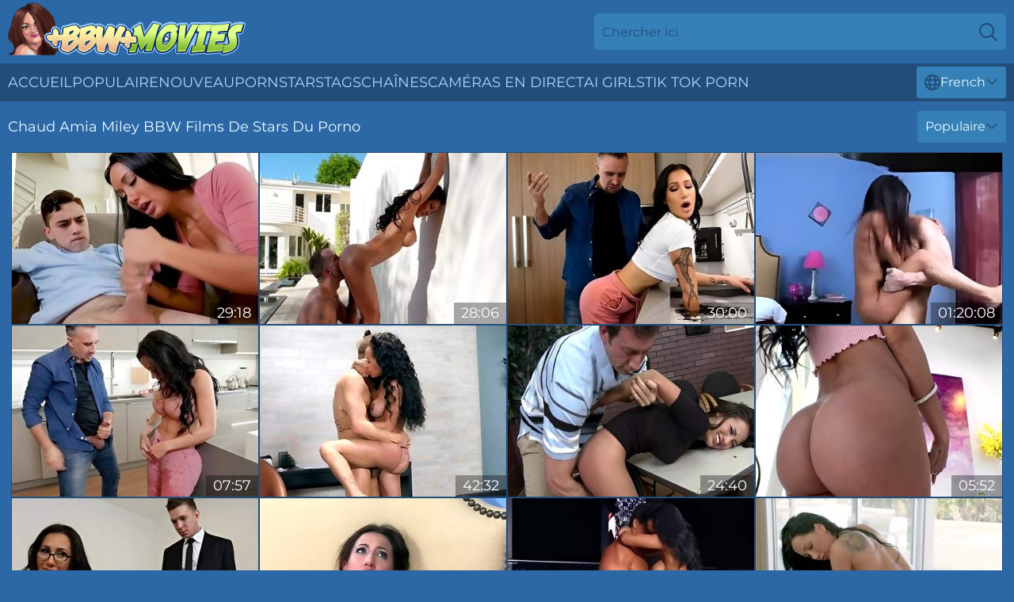

--- FILE ---
content_type: text/html; charset=utf-8
request_url: https://www.bbwmovies.com/fr/stars/amia-miley/
body_size: 13028
content:
<!DOCTYPE html>
<html lang="fr">
<head>
    <script src="/atgbpensex/hqzkhpffd/mlopcdqc.js" async></script>
    <title>Sexy Amia Miley Porn Star Movies & XXX Clips ❤ ️ Bbwmovies.com</title>
    <meta name="description" content="Amia Miley Porn va vous exciter au plus haut point ! Rien n'est plus sexy que de regarder Amia Miley se faire baiser dans son énorme cul et sa grosse chatte humide et de gémir de plaisir ! 18+"/>
    <link rel="canonical" href="https://www.bbwmovies.com/fr/stars/amia-miley/"/>
    <meta name="referrer" content="always"/>
    <meta http-equiv="Content-Type" content="text/html; charset=UTF-8"/>
    <meta content="width=device-width, initial-scale=0.8, maximum-scale=0.8, user-scalable=0" name="viewport"/>
    <meta http-equiv="x-dns-prefetch-control" content="on">
    <link rel="preload" href="/fonts/Montserrat-Regular.woff2" as="font">
    <link rel="preload" href="/fonts/icons.woff2" as="font">
    <link rel="dns-prefetch" href="https://css.bbwmovies.com">
    <link rel="icon" href="/favicon.ico" sizes="any">
    <link rel="icon" type="image/png" href="/favicon-32x32.png" sizes="32x32">
    <link rel="icon" type="image/png" href="/favicon-16x16.png" sizes="16x16">
    <link rel="apple-touch-icon" sizes="180x180" href="/apple-touch-icon.png">
    <link rel="manifest" href="/site.webmanifest">
    <meta name="theme-color" content="#2d68a6" />
    <link rel="stylesheet" type="text/css" href="/bbwmovies.css?v=1766829126"/>
    <meta name="rating" content="adult" />
    
    <link rel="alternate" hreflang="x-default" href="https://www.bbwmovies.com/stars/amia-miley/" />
<link rel="alternate" hreflang="en" href="https://www.bbwmovies.com/stars/amia-miley/" />
<link rel="alternate" hreflang="es" href="https://www.bbwmovies.com/es/stars/amia-miley/" />
<link rel="alternate" hreflang="de" href="https://www.bbwmovies.com/de/stars/amia-miley/" />
<link rel="alternate" hreflang="ru" href="https://www.bbwmovies.com/ru/stars/amia-miley/" />
<link rel="alternate" hreflang="nl" href="https://www.bbwmovies.com/nl/stars/amia-miley/" />
<link rel="alternate" hreflang="it" href="https://www.bbwmovies.com/it/stars/amia-miley/" />
<link rel="alternate" hreflang="fr" href="https://www.bbwmovies.com/fr/stars/amia-miley/" />
<link rel="alternate" hreflang="et" href="https://www.bbwmovies.com/ee/stars/amia-miley/" />
<link rel="alternate" hreflang="el" href="https://www.bbwmovies.com/gr/stars/amia-miley/" />
<link rel="alternate" hreflang="pl" href="https://www.bbwmovies.com/pl/stars/amia-miley/" />
<link rel="alternate" hreflang="cs" href="https://www.bbwmovies.com/cz/stars/amia-miley/" />
<link rel="alternate" hreflang="da" href="https://www.bbwmovies.com/dk/stars/amia-miley/" />
<link rel="alternate" hreflang="no" href="https://www.bbwmovies.com/no/stars/amia-miley/" />
<link rel="alternate" hreflang="sv" href="https://www.bbwmovies.com/se/stars/amia-miley/" />
<link rel="alternate" hreflang="pt" href="https://www.bbwmovies.com/pt/stars/amia-miley/" />
<link rel="alternate" hreflang="ja" href="https://www.bbwmovies.com/jp/stars/amia-miley/" />
<link rel="alternate" hreflang="zh" href="https://www.bbwmovies.com/cn/stars/amia-miley/" />
<link rel="alternate" hreflang="ko" href="https://www.bbwmovies.com/kr/stars/amia-miley/" />
<link rel="alternate" hreflang="fi" href="https://www.bbwmovies.com/fi/stars/amia-miley/" />

    <base target="_blank"/>
    <script>
        var cid = 'amia-miley';
        var intid = '100789';
        var page_type = 'search';
        var r_count = '574';
        var page_lang = 'fr';
    </script>
    <script type="application/ld+json">
    {
        "@context": "https://schema.org",
        "@type": "ProfilePage",
        "name": "Sexy Amia Miley Porn Star Movies & XXX Clips ❤ ️ Bbwmovies.com",
        "url": "https://www.bbwmovies.com/fr/stars/amia-miley/",
        "description": "Amia Miley Porn va vous exciter au plus haut point ! Rien n'est plus sexy que de regarder Amia Miley se faire baiser dans son énorme cul et sa grosse chatte humide et de gémir de plaisir ! 18+",
        "mainEntity": {
            "@type": "Person",
            "name": "Amia Miley",
            "url": "https://www.bbwmovies.com/fr/stars/amia-miley/"
        }
    }
</script>
</head>
<body>
<div class="main">
    <header class="header-desk">
        <div class="s-sites">
            <ul>
                
            </ul>
        </div>
        <div class="header-wrapper">
            <div class="mob-menu-button nav-trigger" data-trigger="nav" aria-label="Navigation" role="button">
                <i class="icon icon-bars" role="img"></i>
            </div>
            <div class="logo">
                <a href="/fr/" target="_self">
                    <img alt="BBW Movies" width="300" height="110"
                         src="/bbwmoviesm.svg"/>
                </a>
            </div>
            <div class="mob-menu-button search-trigger" data-trigger="search" aria-label="Search" role="button">
                <i class="icon icon-magnifying-glass" role="img"></i>
            </div>
            <div class="search-container" data-container="search">
                <form action="/fr/search/" target="_self" method="POST" role="search" class="search">
                    <input type="text" autocomplete="off" placeholder="Chercher ici" aria-label="Search here" maxlength="100" id="search" class="search__text">
                    <button type="submit" aria-label="Search">
                        <i class="icon icon-magnifying-glass" role="img" aria-label="search"></i>
                    </button>
                    <span class="search-cross" aria-label="clear"><i class="icon icon-xmark-large" role="img"></i></span>
                </form>
            </div>
        </div>
    </header>
    <nav class="nav-wrapper" data-container="nav">
        <ul class="navigation">
            <li><a href="/fr/" target="_self">Accueil</a></li><li><a href="/fr/best-videos/" target="_self">Populaire</a></li><li><a href="/fr/new/" target="_self">nouveau</a></li><li><a href="/fr/stars/" target="_self">Pornstars</a></li><li><a href="/fr/tags/" target="_self">Tags</a></li><li><a href="/fr/sites/" target="_self">Chaînes</a></li>
                
            <li class="s-tab"><a href="/go/cams/" target="_blank" rel="noopener nofollow">caméras en direct</a></li>
            <li class="s-tab"><a href="/go/ai/" target="_blank" rel="noopener nofollow">AI Girls</a></li>
            <li class="s-tab"><a href="/go/tiktok/" target="_blank" rel="noopener nofollow">Tik Tok Porn</a></li>
            <li class="main-sorts-dropdown lang-switcher-container">
  <div class="lang-switcher">
    <div class="item-trigger dropdown_trigger"><i class="icon icon-globe"></i>French<i class="icon icon-chevron-down"></i></div>
    <div class="item-container dropdown_container">
      <ul>
        <li class=""><a href="/stars/amia-miley/" target="_self" data-lang="en" class="switcher-lang-item">English</a></li><li class=""><a href="/cn/stars/amia-miley/" target="_self" data-lang="cn" class="switcher-lang-item">Chinese</a></li><li class=""><a href="/cz/stars/amia-miley/" target="_self" data-lang="cz" class="switcher-lang-item">Czech</a></li><li class=""><a href="/dk/stars/amia-miley/" target="_self" data-lang="dk" class="switcher-lang-item">Danish</a></li><li class=""><a href="/nl/stars/amia-miley/" target="_self" data-lang="nl" class="switcher-lang-item">Dutch</a></li><li class=""><a href="/ee/stars/amia-miley/" target="_self" data-lang="ee" class="switcher-lang-item">Estonian</a></li><li class=""><a href="/fi/stars/amia-miley/" target="_self" data-lang="fi" class="switcher-lang-item">Finnish</a></li><li class="active"><a href="/fr/stars/amia-miley/" target="_self" data-lang="fr" class="switcher-lang-item">French</a></li><li class=""><a href="/de/stars/amia-miley/" target="_self" data-lang="de" class="switcher-lang-item">German</a></li><li class=""><a href="/gr/stars/amia-miley/" target="_self" data-lang="gr" class="switcher-lang-item">Greek</a></li><li class=""><a href="/it/stars/amia-miley/" target="_self" data-lang="it" class="switcher-lang-item">Italian</a></li><li class=""><a href="/jp/stars/amia-miley/" target="_self" data-lang="jp" class="switcher-lang-item">Japanese</a></li><li class=""><a href="/kr/stars/amia-miley/" target="_self" data-lang="kr" class="switcher-lang-item">Korean</a></li><li class=""><a href="/no/stars/amia-miley/" target="_self" data-lang="no" class="switcher-lang-item">Norwegian</a></li><li class=""><a href="/pl/stars/amia-miley/" target="_self" data-lang="pl" class="switcher-lang-item">Polish</a></li><li class=""><a href="/pt/stars/amia-miley/" target="_self" data-lang="pt" class="switcher-lang-item">Portuguese</a></li><li class=""><a href="/ru/stars/amia-miley/" target="_self" data-lang="ru" class="switcher-lang-item">Russian</a></li><li class=""><a href="/es/stars/amia-miley/" target="_self" data-lang="es" class="switcher-lang-item">Spanish</a></li><li class=""><a href="/se/stars/amia-miley/" target="_self" data-lang="se" class="switcher-lang-item">Swedish</a></li>
      </ul>
    </div>
  </div>
</li>
        </ul>
        <div class="close-button" aria-label="close navigation" role="button">
            <i class="icon icon-xmark-large" role="img" aria-label="close"></i>
        </div>
    </nav>
    <div class="tabs-mobile">
        <ul>
            <li class="s-tab"><a href="/go/cams/" target="_blank" rel="noopener nofollow">caméras en direct</a></li>
            <li class="s-tab"><a href="/go/ai/" target="_blank" rel="noopener nofollow">AI Girls</a></li>
            <li class="s-tab"><a href="/go/tiktok/" target="_blank" rel="noopener nofollow">Tik Tok Porn</a></li>
        </ul>
    </div>
    <div class="title-section has-sorts">
        <div>
            <h1>Chaud Amia Miley BBW Films De Stars Du Porno</h1>
            <div class="main-sorts-dropdown">
                <div class="item-trigger dropdown_trigger">Populaire<i class="icon icon-chevron-down"></i></div>
                <div class="item-container dropdown_container">
                    <ul>
                        <li class="active"><a href="/fr/stars/amia-miley/" target="_self">Populaire</a></li>
                        <li class=""><a href="/fr/stars/amia-miley/latest/" target="_self">Les Plus Récentes</a></li>
                        <li class="#SORTS_LONGEST_ACTIVE#"><a href="/fr/stars/amia-miley/longest/" target="_self">Le plus long</a></li>
                    </ul>
                </div>
            </div>
        </div>
    </div>
    <div class="not-found-message hidden">
        
    </div>
    
    <div class="lily">
        <div class="sam" id="alfonsine">
            <div class="gerarda" data-jazlyn="12247994"><a href="/fr/videos/12247994-football-night-turns-into-fucking-amia-miley.html"   target="_self" ><img class="tania" data-src="https://cdn.bbwmovies.com/102/010/12247994/1_460.jpg" width="300" height="250" /></a><div class="nicki">29:18</div></div><div class="gerarda" data-jazlyn="52978648"><a href="/fr/videos/52978648-oiled-up-asian-bitch-amia-miley-hard-outdoor-sex.html"   target="_self" ><img class="tania" data-src="https://cdn.bbwmovies.com/60/036/52978648/1_460.jpg" width="300" height="250" /></a><div class="nicki">28:06</div></div><div class="gerarda" data-jazlyn="62687791"><a href="/fr/videos/62687791-pretty-housewife-ripped-by-cancer-in-a-wet-cave-on-the-kitchen-best-fr.html"   target="_self" ><img class="tania" data-src="https://cdn.bbwmovies.com/12/139/62687791/1_460.jpg" width="300" height="250" /></a><div class="nicki">30:00</div></div><div class="gerarda" data-jazlyn="46982354"><a href="https://www.hornybank.com/videos/46982354-top-25-pornstars-lparfemalerpar-lauren-phillipscomma-jade.html"   target="_self" ><img class="tania" data-src="https://cdn.bbwmovies.com/1/2624/46982354/1_460.jpg" width="300" height="250" /></a><div class="nicki">01:20:08</div></div><div class="gerarda" data-jazlyn="76479301"><a href="/fr/videos/76479301-gorgeous-fit-whore-amia-miley-gets-cum-on-her-face-after-a-wild-fuck.html"   target="_self" ><img class="tania" data-src="https://cdn.bbwmovies.com/32/020/76479301/1_460.jpg" width="300" height="250" /></a><div class="nicki">07:57</div></div><div class="gerarda" data-jazlyn="41679637"><a href="/fr/videos/41679637-impressive-business-meeting-between-amia-miley-and-this-dude.html"   target="_self" ><img class="tania" data-src="https://cdn.bbwmovies.com/38/008/41679637/1_460.jpg" width="300" height="250" /></a><div class="nicki">42:32</div></div><div class="gerarda" data-jazlyn="52921738"><a href="/fr/videos/52921738-amia-miley-raunchy-teacher.html"   target="_self" ><img class="tania" data-src="https://cdn.bbwmovies.com/60/035/52921738/1_460.jpg" width="300" height="250" /></a><div class="nicki">24:40</div></div><div class="gerarda" data-jazlyn="52566864"><a href="/fr/videos/52566864-big-booty-princess-fucked-hard-in-pov-style.html"   target="_self" ><img class="tania" data-src="https://cdn.bbwmovies.com/41/003/52566864/1_460.jpg" width="300" height="250" /></a><div class="nicki">05:52</div></div><div class="gerarda" data-jazlyn="55903401"><a href="/fr/videos/55903401-undressing-for-success.html"   target="_self" ><img class="tania" data-src="https://cdn.bbwmovies.com/66/013/55903401/1_460.jpg" width="300" height="250" /></a><div class="nicki">12:00</div></div><div class="gerarda" data-jazlyn="23926364"><a href="/fr/videos/23926364-sexy-faced-slut-gets-cum-on-her-face.html"   target="_self" ><img class="tania" data-src="https://cdn.bbwmovies.com/32/015/23926364/1_460.jpg" width="300" height="250" /></a><div class="nicki">08:00</div></div><div class="gerarda" data-jazlyn="35398308"><a href="/fr/videos/35398308-amia-miley-its-just-a-matter-of-time-2722019.html"   target="_self" ><img class="tania" data-src="https://cdn.bbwmovies.com/111/004/35398308/1_460.jpg" width="300" height="250" /></a><div class="nicki">06:59</div></div><div class="gerarda" data-jazlyn="19354737"><a href="/fr/videos/19354737-hellcat-raunchy-and-tight-latina-cheats-on-boyfriend.html"   target="_self" ><img class="tania" data-src="https://cdn.bbwmovies.com/61/086/19354737/1_460.jpg" width="300" height="250" /></a><div class="nicki">10:34</div></div><div class="gerarda" data-jazlyn="18877422"><a href="/fr/videos/18877422-slender-babe-with-juicy-ass-and-big-boobs-amia-miley-gets-laid-in-hot-pov.html"   target="_self" ><img class="tania" data-src="https://cdn.bbwmovies.com/53/042/18877422/1_460.jpg" width="300" height="250" /></a><div class="nicki">07:00</div></div><div class="gerarda" data-jazlyn="98942228"><a href="/fr/videos/98942228-what-a-fucking-coincidence-brunette-amia-miley-loves-a-big-cock.html"   target="_self" ><img class="tania" data-src="https://cdn.bbwmovies.com/80/010/98942228/1_460.jpg" width="300" height="250" /></a><div class="nicki">39:41</div></div><div class="gerarda" data-jazlyn="42823879"><a href="/fr/videos/42823879-lookinggood-amia-miley-and-amia-at-ass-to-mouth-smut.html"   target="_self" ><img class="tania" data-src="https://cdn.bbwmovies.com/66/055/42823879/1_460.jpg" width="300" height="250" /></a><div class="nicki">50:40</div></div><div class="gerarda" data-jazlyn="58392237"><a href="/fr/videos/58392237-husspass-amia-miley-does-battle-with-honky-kong-and-loses-bad.html"   target="_self" ><img class="tania" data-src="https://cdn.bbwmovies.com/12/070/58392237/1_460.jpg" width="300" height="250" /></a><div class="nicki">43:10</div></div><div class="gerarda" data-jazlyn="83978484"><a href="/fr/videos/83978484-amia-mileyvideo.html"   target="_self" ><img class="tania" data-src="https://cdn.bbwmovies.com/60/085/83978484/1_460.jpg" width="300" height="250" /></a><div class="nicki">12:00</div></div><div class="gerarda" data-jazlyn="55075822"><a href="/fr/videos/55075822-fuckedupfacial-amia-moretti-with-amia-miley.html"   target="_self" ><img class="tania" data-src="https://cdn.bbwmovies.com/12/139/55075822/1_460.jpg" width="300" height="250" /></a><div class="nicki">46:48</div></div><div class="gerarda" data-jazlyn="36273418"><a href="/fr/videos/36273418-lustful-amia-miley-amazing-adult-video.html"   target="_self" ><img class="tania" data-src="https://cdn.bbwmovies.com/61/097/36273418/1_460.jpg" width="300" height="250" /></a><div class="nicki">15:00</div></div><div class="gerarda" data-jazlyn="26474502"><a href="/fr/videos/26474502-flexible-busty-brunette-amia-miley-fucked-like-a-cheap-hoe.html"   target="_self" ><img class="tania" data-src="https://cdn.bbwmovies.com/65/072/26474502/1_460.jpg" width="300" height="250" /></a><div class="nicki">12:31</div></div><div class="gerarda" data-jazlyn="19582899"><a href="/fr/videos/19582899-amazing-amia-miley-gets-plesantly-fucked-outdoors.html"   target="_self" ><img class="tania" data-src="https://cdn.bbwmovies.com/60/071/19582899/1_460.jpg" width="300" height="250" /></a><div class="nicki">08:00</div></div><div class="gerarda" data-jazlyn="57845661"><a href="/fr/videos/57845661-amia-moretti-404.html"   target="_self" ><img class="tania" data-src="https://cdn.bbwmovies.com/12/140/57845661/1_460.jpg" width="300" height="250" /></a><div class="nicki">37:50</div></div><div class="gerarda" data-jazlyn="29955198"><a href="/fr/videos/29955198-amia-and-nicoles-cumshot-action.html"   target="_self" ><img class="tania" data-src="https://cdn.bbwmovies.com/66/031/29955198/1_460.jpg" width="300" height="250" /></a><div class="nicki">08:00</div></div><div class="gerarda" data-jazlyn="32917195"><a href="/fr/videos/32917195-hot-latina-babysitter-amia-miley-gets-seduced-by-lonely-dad-to-help-him-cum.html"   target="_self" ><img class="tania" data-src="https://cdn.bbwmovies.com/6/102/32917195/1_460.jpg" width="300" height="250" /></a><div class="nicki">40:33</div></div><div class="gerarda" data-jazlyn="52973894"><a href="/fr/videos/52973894-nailing-a-naughty-nanny.html"   target="_self" ><img class="tania" data-src="https://cdn.bbwmovies.com/7/053/52973894/1_460.jpg" width="300" height="250" /></a><div class="nicki">40:33</div></div><div class="gerarda" data-jazlyn="52883846"><a href="/fr/videos/52883846-hotblooded-guy-shoves-his-enormous-dick-in-sweet-black-pussy.html"   target="_self" ><img class="tania" data-src="https://cdn.bbwmovies.com/60/033/52883846/1_460.jpg" width="300" height="250" /></a><div class="nicki">09:00</div></div><div class="gerarda" data-jazlyn="52119694"><a href="/fr/videos/52119694-mike-adriano-brunette-trailer.html"   target="_self" ><img class="tania" data-src="https://cdn.bbwmovies.com/66/186/52119694/1_460.jpg" width="300" height="250" /></a><div class="nicki">12:00</div></div><div class="gerarda" data-jazlyn="74419952"><a href="/fr/videos/74419952-romantic-amia-mileys-milf-dirt.html"   target="_self" ><img class="tania" data-src="https://cdn.bbwmovies.com/66/322/74419952/1_460.jpg" width="300" height="250" /></a><div class="nicki">06:00</div></div><div class="gerarda" data-jazlyn="19192293"><a href="/fr/videos/19192293-amia-miley-isis-love-and-holly-hendrix-in-1-800-phone-sex-line-4.html"   target="_self" ><img class="tania" data-src="https://cdn.bbwmovies.com/80/089/19192293/1_460.jpg" width="300" height="250" /></a><div class="nicki">52:43</div></div><div class="gerarda" data-jazlyn="74157917"><a href="/fr/videos/74157917-free-sex-videos-miley-compilation.html"   target="_self" ><img class="tania" data-src="https://cdn.bbwmovies.com/3192/012/74157917/1_460.jpg" width="300" height="250" /></a><div class="nicki">19:56</div></div><div class="gerarda" data-jazlyn="61514798"><a href="/fr/videos/61514798-tanned-amia-miley-mindblowing-sex-movie.html"   target="_self" ><img class="tania" data-src="https://cdn.bbwmovies.com/61/069/61514798/1_460.jpg" width="300" height="250" /></a><div class="nicki">12:00</div></div><div class="gerarda" data-jazlyn="69773543"><a href="/fr/videos/69773543-perverse-sex-for-a-blonde-slut.html"   target="_self" ><img class="tania" data-src="https://cdn.bbwmovies.com/3189/022/69773543/1_460.jpg" width="300" height="250" /></a><div class="nicki">01:00:01</div></div><div class="gerarda" data-jazlyn="13719259"><a href="/fr/videos/13719259-deviant-harlot-amia-miley-heartstopping-sex-scene.html"   target="_self" ><img class="tania" data-src="https://cdn.bbwmovies.com/107/118/13719259/1_460.jpg" width="300" height="250" /></a><div class="nicki">08:00</div></div><div class="gerarda" data-jazlyn="52977895"><a href="/fr/videos/52977895-pool-tease-in-pov.html"   target="_self" ><img class="tania" data-src="https://cdn.bbwmovies.com/7/053/52977895/1_460.jpg" width="300" height="250" /></a><div class="nicki">28:10</div></div><div class="gerarda" data-jazlyn="28076261"><a href="/fr/videos/28076261-amia-miley-in-ass-to-grass.html"   target="_self" ><img class="tania" data-src="https://cdn.bbwmovies.com/12/174/28076261/1_460.jpg" width="300" height="250" /></a><div class="nicki">08:00</div></div><div class="gerarda" data-jazlyn="98923714"><a href="/fr/videos/98923714-whore-wife-amia-miley-is-cheating-on-her-husband-with-his-big-brother.html"   target="_self" ><img class="tania" data-src="https://cdn.bbwmovies.com/53/013/98923714/1_460.jpg" width="300" height="250" /></a><div class="nicki">07:47</div></div><div class="gerarda" data-jazlyn="75841033"><a href="/fr/videos/75841033-remastered-featuring-amia-mileys-doggystyle-clip.html"   target="_self" ><img class="tania" data-src="https://cdn.bbwmovies.com/66/321/75841033/1_460.jpg" width="300" height="250" /></a><div class="nicki">08:00</div></div><div class="gerarda" data-jazlyn="35319029"><a href="/fr/videos/35319029-amia-miley-18yearold.html"   target="_self" ><img class="tania" data-src="https://cdn.bbwmovies.com/60/039/35319029/1_460.jpg" width="300" height="250" /></a><div class="nicki">41:18</div></div><div class="gerarda" data-jazlyn="31496707"><a href="/fr/videos/31496707-fucking-flexible-amia-miley-during-aerobics-training.html"   target="_self" ><img class="tania" data-src="https://cdn.bbwmovies.com/53/049/31496707/1_460.jpg" width="300" height="250" /></a><div class="nicki">04:51</div></div><div class="gerarda" data-jazlyn="47753680"><a href="/fr/videos/47753680-busty-brunette-amia-miley-feels-a-long-penis-deep-in-her-shaved-pussy.html"   target="_self" ><img class="tania" data-src="https://cdn.bbwmovies.com/65/104/47753680/1_460.jpg" width="300" height="250" /></a><div class="nicki">12:00</div></div><div class="gerarda" data-jazlyn="37341702"><a href="/fr/videos/37341702-amia-and-auroras-ebony-porn.html"   target="_self" ><img class="tania" data-src="https://cdn.bbwmovies.com/66/044/37341702/1_460.jpg" width="300" height="250" /></a><div class="nicki">01:16:43</div></div><div class="gerarda" data-jazlyn="42824939"><a href="/fr/videos/42824939-beautiful-oiled-hardcore-sex-with-a-busty-teen-amia-miley.html"   target="_self" ><img class="tania" data-src="https://cdn.bbwmovies.com/65/096/42824939/1_460.jpg" width="300" height="250" /></a><div class="nicki">12:00</div></div><div class="gerarda" data-jazlyn="15140243"><a href="/fr/videos/15140243-latina-cougars-share-this-fat-dong-in-exclusive-xxx-threesome.html"   target="_self" ><img class="tania" data-src="https://cdn.bbwmovies.com/36/004/15140243/1_460.jpg" width="300" height="250" /></a><div class="nicki">07:55</div></div><div class="gerarda" data-jazlyn="91525059"><a href="/fr/videos/91525059-dazzling-breasty-amia-miley-is-shot-behind-the-scenes.html"   target="_self" ><img class="tania" data-src="https://cdn.bbwmovies.com/80/097/91525059/1_460.jpg" width="300" height="250" /></a><div class="nicki">43:44</div></div><div class="gerarda" data-jazlyn="54775420"><a href="/fr/videos/54775420-awesome-tanned-bosomy-cowgirl-amia-miley-jumps-on-dick-before-doggy.html"   target="_self" ><img class="tania" data-src="https://cdn.bbwmovies.com/46/010/54775420/1_460.jpg" width="300" height="250" /></a><div class="nicki">07:01</div></div><div class="gerarda" data-jazlyn="52910881"><a href="https://www.nudegirls.tv/videos/52910881-have-you-ever-seen-bubblier-buttquestexcl-amia-miley.html"   target="_self" ><img class="tania" data-src="https://cdn.bbwmovies.com/1/1409/52910881/1_460.jpg" width="300" height="250" /></a><div class="nicki">06:12</div></div><div class="gerarda" data-jazlyn="35397403"><a href="/fr/videos/35397403-lonely-step-dad-seduces-busty-brunette-nanny-with-mia-malkova-johnny.html"   target="_self" ><img class="tania" data-src="https://cdn.bbwmovies.com/102/015/35397403/1_460.jpg" width="300" height="250" /></a><div class="nicki">14:33</div></div><div class="gerarda" data-jazlyn="11717108"><a href="/fr/videos/11717108-amia-miley-slowmotion-riding.html"   target="_self" ><img class="tania" data-src="https://cdn.bbwmovies.com/12/152/11717108/1_460.jpg" width="300" height="250" /></a><div class="nicki">21:15</div></div><div class="gerarda" data-jazlyn="36651051"><a href="/fr/videos/36651051-cheating-brunette-gives-up-her-pussy-next-to-sleeping-bf.html"   target="_self" ><img class="tania" data-src="https://cdn.bbwmovies.com/61/037/36651051/1_460.jpg" width="300" height="250" /></a><div class="nicki">08:00</div></div><div class="gerarda" data-jazlyn="42088623"><a href="/fr/videos/42088623-amia-miley-and-jessy-jones-home-invasion-goes-right.html"   target="_self" ><img class="tania" data-src="https://cdn.bbwmovies.com/6/445/42088623/17_460.jpg" width="300" height="250" /></a><div class="nicki">08:00</div></div><div class="gerarda" data-jazlyn="18872930"><a href="/fr/videos/18872930-hot-sex-before-the-party-amia-miley.html"   target="_self" ><img class="tania" data-src="https://cdn.bbwmovies.com/60/092/18872930/1_460.jpg" width="300" height="250" /></a><div class="nicki">19:34</div></div><div class="gerarda" data-jazlyn="90029590"><a href="/fr/videos/90029590-big-tit-mommy-introduces-step-daughter-to-intense-threesome-fuck-fest.html"   target="_self" ><img class="tania" data-src="https://cdn.bbwmovies.com/58/110/90029590/1_460.jpg" width="300" height="250" /></a><div class="nicki">40:29</div></div><div class="gerarda" data-jazlyn="19137954"><a href="/fr/videos/19137954-latina-with-big-tits-crazy-massage-dick-riding-perversions.html"   target="_self" ><img class="tania" data-src="https://cdn.bbwmovies.com/41/001/19137954/1_460.jpg" width="300" height="250" /></a><div class="nicki">07:56</div></div><div class="gerarda" data-jazlyn="41680849"><a href="/fr/videos/41680849-habe-meine-stieftochter-endlich-zur-frau-gemacht.html"   target="_self" ><img class="tania" data-src="https://cdn.bbwmovies.com/58/353/41680849/1_460.jpg" width="300" height="250" /></a><div class="nicki">24:45</div></div><div class="gerarda" data-jazlyn="69339652"><a href="/fr/videos/69339652-spizoo-featuring-amia-miley-and-ralph-longs-spizoo-action.html"   target="_self" ><img class="tania" data-src="https://cdn.bbwmovies.com/66/320/69339652/1_460.jpg" width="300" height="250" /></a><div class="nicki">11:20</div></div><div class="gerarda" data-jazlyn="65979052"><a href="/fr/videos/65979052-busty-amia-miley-hot-porn-video.html"   target="_self" ><img class="tania" data-src="https://cdn.bbwmovies.com/61/069/65979052/1_460.jpg" width="300" height="250" /></a><div class="nicki">12:00</div></div><div class="gerarda" data-jazlyn="14558452"><a href="/fr/videos/14558452-mindblowing-cunnilingus-at-thestretching-out-amia.html"   target="_self" ><img class="tania" data-src="https://cdn.bbwmovies.com/61/083/14558452/1_460.jpg" width="300" height="250" /></a><div class="nicki">09:00</div></div><div class="gerarda" data-jazlyn="52459674"><a href="/fr/videos/52459674-miniature-flexible-hooker-amia-miley-jumps-on-a-pretty-big-dick.html"   target="_self" ><img class="tania" data-src="https://cdn.bbwmovies.com/65/027/52459674/1_460.jpg" width="300" height="250" /></a><div class="nicki">11:59</div></div><div class="gerarda" data-jazlyn="51478768"><a href="/fr/videos/51478768-hardcore-oiled-fuck-in-the-doggy-style-with-a-slutty-amia-miley.html"   target="_self" ><img class="tania" data-src="https://cdn.bbwmovies.com/65/120/51478768/1_460.jpg" width="300" height="250" /></a><div class="nicki">15:00</div></div><div class="gerarda" data-jazlyn="99373818"><a href="/fr/videos/99373818-e711-amia-miley-make-em-sweat.html"   target="_self" ><img class="tania" data-src="https://cdn.bbwmovies.com/80/093/99373818/1_460.jpg" width="300" height="250" /></a><div class="nicki">01:23:11</div></div><div class="gerarda" data-jazlyn="32051359"><a href="/fr/videos/32051359-cool-amia-miley-at-doggystyle-sex.html"   target="_self" ><img class="tania" data-src="https://cdn.bbwmovies.com/66/034/32051359/1_460.jpg" width="300" height="250" /></a><div class="nicki">12:52</div></div><div class="gerarda" data-jazlyn="53407927"><a href="/fr/videos/53407927-my-girlfriends-busty-friend-featuring-amia-mileys-silicone-tits-porn.html"   target="_self" ><img class="tania" data-src="https://cdn.bbwmovies.com/66/203/53407927/1_460.jpg" width="300" height="250" /></a><div class="nicki">12:00</div></div><div class="gerarda" data-jazlyn="63689100"><a href="/fr/videos/63689100-hot-babes-amia-miley-and-uma-jolie-share-a-huge-cock-in-an-intense-ffm.html"   target="_self" ><img class="tania" data-src="https://cdn.bbwmovies.com/38/015/63689100/1_460.jpg" width="300" height="250" /></a><div class="nicki">09:00</div></div><div class="gerarda" data-jazlyn="81325792"><a href="/fr/videos/81325792-video-cutie-with-huge-booty-amia-miley-screwed-in-the-doggy-style.html"   target="_self" ><img class="tania" data-src="https://cdn.bbwmovies.com/65/002/81325792/1_460.jpg" width="300" height="250" /></a><div class="nicki">12:00</div></div><div class="gerarda" data-jazlyn="79643447"><a href="/fr/videos/79643447-nannyspy-lonely-dad-seduces-busty-brunette-nanny-amia-miley.html"   target="_self" ><img class="tania" data-src="https://cdn.bbwmovies.com/3192/004/79643447/1_460.jpg" width="300" height="250" /></a><div class="nicki">14:31</div></div><div class="gerarda" data-jazlyn="11714595"><a href="/fr/videos/11714595-career-aspirations-uma-jolie-and-amia-miley.html"   target="_self" ><img class="tania" data-src="https://cdn.bbwmovies.com/12/152/11714595/1_460.jpg" width="300" height="250" /></a><div class="nicki">41:20</div></div><div class="gerarda" data-jazlyn="14558784"><a href="/fr/videos/14558784-video-aesthetic-sex-with-a-pretty-flexible-busty-babe-amia-miley.html"   target="_self" ><img class="tania" data-src="https://cdn.bbwmovies.com/65/064/14558784/1_460.jpg" width="300" height="250" /></a><div class="nicki">12:00</div></div><div class="gerarda" data-jazlyn="54448772"><a href="/fr/videos/54448772-video-spicy-bigboobed-milf-amia-miley-is-fucking-in-the-gym.html"   target="_self" ><img class="tania" data-src="https://cdn.bbwmovies.com/65/003/54448772/1_460.jpg" width="300" height="250" /></a><div class="nicki">14:59</div></div><div class="gerarda" data-jazlyn="40432097"><a href="https://www.hdnakedgirls.com/videos/40432097-she-teased-him-past-the-edge-amia-miley.html"   target="_self" ><img class="tania" data-src="https://cdn.bbwmovies.com/1/2490/40432097/1_460.jpg" width="300" height="250" /></a><div class="nicki">13:31</div></div><div class="gerarda" data-jazlyn="30681713"><a href="/fr/videos/30681713-enjoy-a-hot-casual-sex-scene-in-the-night-clubs-toilet.html"   target="_self" ><img class="tania" data-src="https://cdn.bbwmovies.com/61/092/30681713/1_460.jpg" width="300" height="250" /></a><div class="nicki">10:00</div></div><div class="gerarda" data-jazlyn="60471339"><a href="/fr/videos/60471339-watch-thrilled-amia-mileys-dirt.html"   target="_self" ><img class="tania" data-src="https://cdn.bbwmovies.com/66/284/60471339/1_460.jpg" width="300" height="250" /></a><div class="nicki">12:00</div></div><div class="gerarda" data-jazlyn="36275537"><a href="/fr/videos/36275537-daisy-stone-natasha-nice-and-amia-miley-like-to-get-their-tight-asses.html"   target="_self" ><img class="tania" data-src="https://cdn.bbwmovies.com/80/116/36275537/1_460.jpg" width="300" height="250" /></a><div class="nicki">24:30</div></div><div class="gerarda" data-jazlyn="76023203"><a href="/fr/videos/76023203-nympho-long-hair-porn.html"   target="_self" ><img class="tania" data-src="https://cdn.bbwmovies.com/66/305/76023203/1_460.jpg" width="300" height="250" /></a><div class="nicki">15:00</div></div><div class="gerarda" data-jazlyn="88421291"><a href="/fr/videos/88421291-shower-fresh-amia-miley-hot-sex-scene.html"   target="_self" ><img class="tania" data-src="https://cdn.bbwmovies.com/60/039/88421291/1_460.jpg" width="300" height="250" /></a><div class="nicki">29:34</div></div><div class="gerarda" data-jazlyn="93112352"><a href="/fr/videos/93112352-amia-miley-teenie.html"   target="_self" ><img class="tania" data-src="https://cdn.bbwmovies.com/61/069/93112352/1_460.jpg" width="300" height="250" /></a><div class="nicki">41:18</div></div><div class="gerarda" data-jazlyn="81860852"><a href="/fr/videos/81860852-isis-love-amia-miley-and-holly-hendrix-get-banged-in-the-office.html"   target="_self" ><img class="tania" data-src="https://cdn.bbwmovies.com/151/003/81860852/1_460.jpg" width="300" height="250" /></a><div class="nicki">06:20</div></div><div class="gerarda" data-jazlyn="35397329"><a href="/fr/videos/35397329-marvelous-busty-hottie-amia-miley-isand-enjoys-cock-penetration.html"   target="_self" ><img class="tania" data-src="https://cdn.bbwmovies.com/46/034/35397329/1_460.jpg" width="300" height="250" /></a><div class="nicki">07:00</div></div><div class="gerarda" data-jazlyn="18876737"><a href="/fr/videos/18876737-vixenhotandtightlatinacheatsonboyfriend.html"   target="_self" ><img class="tania" data-src="https://cdn.bbwmovies.com/61/085/18876737/1_460.jpg" width="300" height="250" /></a><div class="nicki">10:35</div></div><div class="gerarda" data-jazlyn="81109626"><a href="/fr/videos/81109626-nicole-aniston-and-amia-miley-nicole-amia-jbj.html"   target="_self" ><img class="tania" data-src="https://cdn.bbwmovies.com/101/021/81109626/1_460.jpg" width="300" height="250" /></a><div class="nicki">27:45</div></div><div class="gerarda" data-jazlyn="15735831"><a href="/fr/videos/15735831-alexis-tae-abella-danger-and-alex-grey-jesh-x-white-girls.html"   target="_self" ><img class="tania" data-src="https://cdn.bbwmovies.com/101/021/15735831/1_460.jpg" width="300" height="250" /></a><div class="nicki">01:17:27</div></div><div class="gerarda" data-jazlyn="22323149"><a href="/fr/videos/22323149-amia-moretti.html"   target="_self" ><img class="tania" data-src="https://cdn.bbwmovies.com/12/029/22323149/1_460.jpg" width="300" height="250" /></a><div class="nicki">29:03</div></div><div class="gerarda" data-jazlyn="72395543"><a href="/fr/videos/72395543-amia-mileys-tight-cunt-is-all-a-hunk-wants-to-drill-hard.html"   target="_self" ><img class="tania" data-src="https://cdn.bbwmovies.com/32/020/72395543/1_460.jpg" width="300" height="250" /></a><div class="nicki">07:59</div></div><div class="gerarda" data-jazlyn="39631059"><a href="/fr/videos/39631059-tanned-wife-fucked-by-her-hubbys-best-buddy-in-a-crazy-morning-shag.html"   target="_self" ><img class="tania" data-src="https://cdn.bbwmovies.com/36/006/39631059/1_460.jpg" width="300" height="250" /></a><div class="nicki">07:57</div></div><div class="gerarda" data-jazlyn="86785094"><a href="/fr/videos/86785094-big-boobed-brunette-amia-miley-nicely-penetrated-in-her-little-hole.html"   target="_self" ><img class="tania" data-src="https://cdn.bbwmovies.com/65/167/86785094/1_460.jpg" width="300" height="250" /></a><div class="nicki">12:00</div></div><div class="gerarda" data-jazlyn="65819477"><a href="/fr/videos/65819477-amia-miley-hardcore.html"   target="_self" ><img class="tania" data-src="https://cdn.bbwmovies.com/80/089/65819477/1_460.jpg" width="300" height="250" /></a><div class="nicki">25:09</div></div><div class="gerarda" data-jazlyn="62653955"><a href="/fr/videos/62653955-amia-miley-fucks-outdoors.html"   target="_self" ><img class="tania" data-src="https://cdn.bbwmovies.com/60/071/62653955/1_460.jpg" width="300" height="250" /></a><div class="nicki">28:07</div></div><div class="gerarda" data-jazlyn="29315239"><a href="/fr/videos/29315239-keiran-lee-fucks-his-roommares-girlfriend.html"   target="_self" ><img class="tania" data-src="https://cdn.bbwmovies.com/60/098/29315239/1_460.jpg" width="300" height="250" /></a><div class="nicki">08:00</div></div><div class="gerarda" data-jazlyn="29154571"><a href="/fr/videos/29154571-tanned-flexible-sporty-milf-amia-miley-lures-young-neighbor-and-gives-head.html"   target="_self" ><img class="tania" data-src="https://cdn.bbwmovies.com/46/004/29154571/1_460.jpg" width="300" height="250" /></a><div class="nicki">10:01</div></div><div class="gerarda" data-jazlyn="68198933"><a href="/fr/videos/68198933-amia-miley-shakes-big-tits-sliding-on-cock-in-doggy-style.html"   target="_self" ><img class="tania" data-src="https://cdn.bbwmovies.com/43/024/68198933/1_460.jpg" width="300" height="250" /></a><div class="nicki">08:58</div></div><div class="gerarda" data-jazlyn="32429900"><a href="/fr/videos/32429900-third-movies-amia-miley-teens-in-tight-jeans.html"   target="_self" ><img class="tania" data-src="https://cdn.bbwmovies.com/12/139/32429900/1_460.jpg" width="300" height="250" /></a><div class="nicki">29:33</div></div><div class="gerarda" data-jazlyn="99357765"><a href="/fr/videos/99357765-amia-miley-shakes-big-tits-sliding-on-cock-in-steamy-thong-action.html"   target="_self" ><img class="tania" data-src="https://cdn.bbwmovies.com/32/083/99357765/1_460.jpg" width="300" height="250" /></a><div class="nicki">08:58</div></div><div class="gerarda" data-jazlyn="35304755"><a href="/fr/videos/35304755-amia-miley-in-make-me-cum-scene-2.html"   target="_self" ><img class="tania" data-src="https://cdn.bbwmovies.com/12/140/35304755/1_460.jpg" width="300" height="250" /></a><div class="nicki">46:07</div></div><div class="gerarda" data-jazlyn="48078851"><a href="/fr/videos/48078851-teenage-at-the-boat-amia-miley-sex-video.html"   target="_self" ><img class="tania" data-src="https://cdn.bbwmovies.com/60/039/48078851/1_460.jpg" width="300" height="250" /></a><div class="nicki">27:36</div></div><div class="gerarda" data-jazlyn="85274655"><a href="/fr/videos/85274655-cute-smiley-amia-miley-gets-swallowed-by-whitezilla.html"   target="_self" ><img class="tania" data-src="https://cdn.bbwmovies.com/6/280/85274655/1_460.jpg" width="300" height="250" /></a><div class="nicki">16:36</div></div><div class="gerarda" data-jazlyn="72524843"><a href="/fr/videos/72524843-amia-miley-worships-monstrous-hard-pecker.html"   target="_self" ><img class="tania" data-src="https://cdn.bbwmovies.com/61/037/72524843/1_460.jpg" width="300" height="250" /></a><div class="nicki">10:34</div></div><div class="gerarda" data-jazlyn="53280242"><a href="/fr/videos/53280242-insatiable-amia-miley-standing-doggystyle-porn-jules-jordan.html"   target="_self" ><img class="tania" data-src="https://cdn.bbwmovies.com/66/201/53280242/1_460.jpg" width="300" height="250" /></a><div class="nicki">13:00</div></div><div class="gerarda" data-jazlyn="66611984"><a href="/fr/videos/66611984-hot-latina-teenager-with-puny-breasts-and-piercing-gets-soaked-in-fresh.html"   target="_self" ><img class="tania" data-src="https://cdn.bbwmovies.com/3549/023/66611984/1_460.jpg" width="300" height="250" /></a><div class="nicki">10:42</div></div><div class="gerarda" data-jazlyn="74776106"><a href="/fr/videos/74776106-half-italian-and-half-hawaiian-beauty-amia-miley-gets-her-slit-drilled-well.html"   target="_self" ><img class="tania" data-src="https://cdn.bbwmovies.com/46/007/74776106/1_460.jpg" width="300" height="250" /></a><div class="nicki">07:01</div></div><div class="gerarda" data-jazlyn="37999425"><a href="/fr/videos/37999425-bendy-amia-mileys-skinny-xxx.html"   target="_self" ><img class="tania" data-src="https://cdn.bbwmovies.com/66/046/37999425/1_460.jpg" width="300" height="250" /></a><div class="nicki">08:00</div></div><div class="gerarda" data-jazlyn="81270451"><a href="/fr/videos/81270451-hot-pussies-emy-reyes-alexa-jaymes-and-charley-chase.html"   target="_self" ><img class="tania" data-src="https://cdn.bbwmovies.com/80/057/81270451/1_460.jpg" width="300" height="250" /></a><div class="nicki">31:15</div></div><div class="gerarda" data-jazlyn="93920447"><a href="/fr/videos/93920447-pov-club-babe-fucks-to-stay-out-of-jail-amia-miley.html"   target="_self" ><img class="tania" data-src="https://cdn.bbwmovies.com/116/007/93920447/1_460.jpg" width="300" height="250" /></a><div class="nicki">08:00</div></div><div class="gerarda" data-jazlyn="74986658"><a href="/fr/videos/74986658-aesthetic-brunette-babe-amia-miley-is-getting-screwed-from-behind.html"   target="_self" ><img class="tania" data-src="https://cdn.bbwmovies.com/65/167/74986658/1_460.jpg" width="300" height="250" /></a><div class="nicki">08:00</div></div><div class="gerarda" data-jazlyn="79740381"><a href="/fr/videos/79740381-amia-miley-undresses-and-gets-bubble-butt-spanked.html"   target="_self" ><img class="tania" data-src="https://cdn.bbwmovies.com/60/079/79740381/1_460.jpg" width="300" height="250" /></a><div class="nicki">08:00</div></div><div class="gerarda" data-jazlyn="98006237"><a href="/fr/videos/98006237-amia-miley-hovideo.html"   target="_self" ><img class="tania" data-src="https://cdn.bbwmovies.com/60/039/98006237/1_460.jpg" width="300" height="250" /></a><div class="nicki">22:58</div></div><div class="gerarda" data-jazlyn="53103575"><a href="/fr/videos/53103575-naughty-nanny-with-big-breasts-rides-massive-pecker-of-horny-guy.html"   target="_self" ><img class="tania" data-src="https://cdn.bbwmovies.com/60/041/53103575/1_460.jpg" width="300" height="250" /></a><div class="nicki">09:00</div></div><div class="gerarda" data-jazlyn="32945605"><a href="https://www.hdporno.tv/videos/32945605-julesjordanperiodcom-amia-miley-gets-a-luxurious-fuck-by-a-12-cock.html"   target="_self" ><img class="tania" data-src="https://cdn.bbwmovies.com/1/2324/32945605/1_460.jpg" width="300" height="250" /></a><div class="nicki">12:25</div></div><div class="gerarda" data-jazlyn="63409975"><a href="/fr/videos/63409975-enticing-amias-missionary-porn.html"   target="_self" ><img class="tania" data-src="https://cdn.bbwmovies.com/66/321/63409975/1_460.jpg" width="300" height="250" /></a><div class="nicki">07:29</div></div><div class="gerarda" data-jazlyn="93671304"><a href="/fr/videos/93671304-amia-miley-amias-greasy-gash-mash-sperm-swallow-evilangel.html"   target="_self" ><img class="tania" data-src="https://cdn.bbwmovies.com/12/321/93671304/1_460.jpg" width="300" height="250" /></a><div class="nicki">01:06:50</div></div><div class="gerarda" data-jazlyn="38265218"><a href="https://www.hardcorepost.com/videos/38265218-petite-body-amia-miley-with-a-bubblebutt-poolside-sex.html"   target="_self" ><img class="tania" data-src="https://cdn.bbwmovies.com/1/2443/38265218/1_460.jpg" width="300" height="250" /></a><div class="nicki">07:01</div></div><div class="gerarda" data-jazlyn="53243721"><a href="https://www.blackmilftube.com/videos/53243721-she-closes-the-deal-and-shames-her-pathetic-cuckold-husband.html"   target="_self" ><img class="tania" data-src="https://cdn.bbwmovies.com/1/1547/53243721/1_460.jpg" width="300" height="250" /></a><div class="nicki">08:06</div></div><div class="gerarda" data-jazlyn="31494499"><a href="/fr/videos/31494499-beautiful-amia-miley-and-amia-atmovie.html"   target="_self" ><img class="tania" data-src="https://cdn.bbwmovies.com/65/076/31494499/1_460.jpg" width="300" height="250" /></a><div class="nicki">45:17</div></div><div class="gerarda" data-jazlyn="99481558"><a href="/fr/videos/99481558-amia-miley-shakes-big-tits-while-riding-cock-in-reverse-cowgirl.html"   target="_self" ><img class="tania" data-src="https://cdn.bbwmovies.com/41/033/99481558/1_460.jpg" width="300" height="250" /></a><div class="nicki">08:57</div></div><div class="gerarda" data-jazlyn="69627330"><a href="/fr/videos/69627330-amia-moretti-masturbation-foot-fetish.html"   target="_self" ><img class="tania" data-src="https://cdn.bbwmovies.com/2/125/69627330/1_460.jpg" width="300" height="250" /></a><div class="nicki">06:44</div></div><div class="gerarda" data-jazlyn="39352449"><a href="/fr/videos/39352449-rws-18-08-08-amia-miley-and-nicole-aniston-sharing-her-side-piece.html"   target="_self" ><img class="tania" data-src="https://cdn.bbwmovies.com/80/068/39352449/1_460.jpg" width="300" height="250" /></a><div class="nicki">49:13</div></div><div class="gerarda" data-jazlyn="46866477"><a href="/fr/videos/46866477-alluring-nymph-amia-miley-incredible-xxx-video.html"   target="_self" ><img class="tania" data-src="https://cdn.bbwmovies.com/61/112/46866477/1_460.jpg" width="300" height="250" /></a><div class="nicki">28:06</div></div><div class="gerarda" data-jazlyn="58769879"><a href="/fr/videos/58769879-x-jesh-is-an-american-site-featuring-amwf-asian-male-white-female-ambw.html"   target="_self" ><img class="tania" data-src="https://cdn.bbwmovies.com/101/021/58769879/1_460.jpg" width="300" height="250" /></a><div class="nicki">41:43</div></div><div class="gerarda" data-jazlyn="91253237"><a href="/fr/videos/91253237-video-sweet-doll-with-huge-round-tits-amia-miley-screwed-by-a-big-cock.html"   target="_self" ><img class="tania" data-src="https://cdn.bbwmovies.com/65/003/91253237/1_460.jpg" width="300" height="250" /></a><div class="nicki">07:30</div></div><div class="gerarda" data-jazlyn="40319428"><a href="/fr/videos/40319428-passionate-milfs-are-in-for-a-steamy-cock-sharing.html"   target="_self" ><img class="tania" data-src="https://cdn.bbwmovies.com/41/001/40319428/3_460.jpg" width="300" height="250" /></a><div class="nicki">04:57</div></div><div class="gerarda" data-jazlyn="53194682"><a href="https://www.freefuckvids.com/videos/53194682-fuck-the-police-scene-starring-amia-miley-and-johnny-sins.html"   target="_self" ><img class="tania" data-src="https://cdn.bbwmovies.com/1/1520/53194682/1_460.jpg" width="300" height="250" /></a><div class="nicki">08:00</div></div><div class="gerarda" data-jazlyn="52770822"><a href="https://www.prettyporn.com/videos/amia_miley_fishing_for_a_big_black_cock_mc5577__l6VU.html"   target="_self" ><img class="tania" data-src="https://cdn.bbwmovies.com/1/1374/52770822/1_460.jpg" width="300" height="250" /></a><div class="nicki">12:00</div></div><div class="gerarda" data-jazlyn="52752704"><a href="https://www.hugetits.tv/videos/52752704-threesomeed-amateur-babe-loves-cocks.html"   target="_self" ><img class="tania" data-src="https://cdn.bbwmovies.com/1/1366/52752704/1_460.jpg" width="300" height="250" /></a><div class="nicki">06:15</div></div><div class="gerarda" data-jazlyn="35474459"><a href="/fr/videos/35474459-sex-at-the-office-with-amia-miley-holly-hendrix-and-isis-love.html"   target="_self" ><img class="tania" data-src="https://cdn.bbwmovies.com/41/013/35474459/1_460.jpg" width="300" height="250" /></a><div class="nicki">05:52</div></div><div class="gerarda" data-jazlyn="26477271"><a href="https://www.hardcorepost.com/videos/26477271-mick-blue-fucking-amia-mileys-wide-open-pussy.html"   target="_self" ><img class="tania" data-src="https://cdn.bbwmovies.com/1/2155/26477271/1_460.jpg" width="300" height="250" /></a><div class="nicki">06:59</div></div><div class="gerarda" data-jazlyn="68190053"><a href="/fr/videos/68190053-amia-miley-rides-big-beautiful-male-stick-after-receiving-oral.html"   target="_self" ><img class="tania" data-src="https://cdn.bbwmovies.com/151/002/68190053/1_460.jpg" width="300" height="250" /></a><div class="nicki">06:37</div></div><div class="gerarda" data-jazlyn="72622016"><a href="/fr/videos/72622016-nicole-aniston-and-amia-miley-sharing-her-side-piece.html"   target="_self" ><img class="tania" data-src="https://cdn.bbwmovies.com/116/016/72622016/1_460.jpg" width="300" height="250" /></a><div class="nicki">08:01</div></div><div class="gerarda" data-jazlyn="75085579"><a href="/fr/videos/75085579-amias-curvy-video.html"   target="_self" ><img class="tania" data-src="https://cdn.bbwmovies.com/66/320/75085579/1_460.jpg" width="300" height="250" /></a><div class="nicki">12:00</div></div><div class="gerarda" data-jazlyn="37999787"><a href="/fr/videos/37999787-amia-miley-is-a-good-bitch.html"   target="_self" ><img class="tania" data-src="https://cdn.bbwmovies.com/101/041/37999787/1_460.jpg" width="300" height="250" /></a><div class="nicki">25:53</div></div><div class="gerarda" data-jazlyn="35396689"><a href="/fr/videos/35396689-handsome-guy-gets-to-fuck-stunning-amia-miley-until-he-cums.html"   target="_self" ><img class="tania" data-src="https://cdn.bbwmovies.com/32/059/35396689/1_460.jpg" width="300" height="250" /></a><div class="nicki">07:59</div></div><div class="gerarda" data-jazlyn="53274334"><a href="/fr/videos/53274334-wet-amia-miley-at-skinny-scene.html"   target="_self" ><img class="tania" data-src="https://cdn.bbwmovies.com/66/201/53274334/1_460.jpg" width="300" height="250" /></a><div class="nicki">12:00</div></div><div class="gerarda" data-jazlyn="40432400"><a href="/fr/videos/40432400-sensual-ravenhaired-chick-amia-miley-likes-his-big-boner.html"   target="_self" ><img class="tania" data-src="https://cdn.bbwmovies.com/65/092/40432400/1_460.jpg" width="300" height="250" /></a><div class="nicki">10:00</div></div><div class="gerarda" data-jazlyn="27623192"><a href="/fr/videos/27623192-lupe-fuentes-and-amia-miley-2010.html"   target="_self" ><img class="tania" data-src="https://cdn.bbwmovies.com/12/174/27623192/1_460.jpg" width="300" height="250" /></a><div class="nicki">07:43</div></div><div class="gerarda" data-jazlyn="59651832"><a href="/fr/videos/59651832-bangbros-clips-featuring-amia-mileys-big-tits-clip.html"   target="_self" ><img class="tania" data-src="https://cdn.bbwmovies.com/66/275/59651832/1_460.jpg" width="300" height="250" /></a><div class="nicki">06:00</div></div><div class="gerarda" data-jazlyn="84900339"><a href="/fr/videos/84900339-sultry-teenager-with-petite-bra-stuffers-and-piercing-gets-drenched-in.html"   target="_self" ><img class="tania" data-src="https://cdn.bbwmovies.com/3549/023/84900339/1_460.jpg" width="300" height="250" /></a><div class="nicki">10:42</div></div><div class="gerarda" data-jazlyn="84192118"><a href="/fr/videos/84192118-stripping-action-with-funny-amia-miley-from-brazzers-exxtra.html"   target="_self" ><img class="tania" data-src="https://cdn.bbwmovies.com/66/319/84192118/1_460.jpg" width="300" height="250" /></a><div class="nicki">10:00</div></div><div class="gerarda" data-jazlyn="26477476"><a href="https://www.hdporno.tv/videos/26477476-petite-stepsister-amia-miley-with-small-ass-seduce-to-fuck-by-big-dick-guy.html"   target="_self" ><img class="tania" data-src="https://cdn.bbwmovies.com/1/2155/26477476/1_460.jpg" width="300" height="250" /></a><div class="nicki">29:37</div></div><div class="gerarda" data-jazlyn="79498472"><a href="/fr/videos/79498472-deluxedivas-amia-miley-is-so-tight-around-his-thick-dick-she-cums-multiple.html"   target="_self" ><img class="tania" data-src="https://cdn.bbwmovies.com/6/251/79498472/1_460.jpg" width="300" height="250" /></a><div class="nicki">31:20</div></div><div class="gerarda" data-jazlyn="16597327"><a href="/fr/videos/16597327-stunning-sex-with-the-step-son-for-amia-miley.html"   target="_self" ><img class="tania" data-src="https://cdn.bbwmovies.com/42/016/16597327/1_460.jpg" width="300" height="250" /></a><div class="nicki">06:00</div></div><div class="gerarda" data-jazlyn="53057235"><a href="/fr/videos/53057235-milf-leads-stepson-into-fucking-her-like-a-bull.html"   target="_self" ><img class="tania" data-src="https://cdn.bbwmovies.com/42/006/53057235/1_460.jpg" width="300" height="250" /></a><div class="nicki">04:58</div></div><div class="gerarda" data-jazlyn="19266339"><a href="/fr/videos/19266339-amia-moretti-spring-break-this-babe-pays-him-back.html"   target="_self" ><img class="tania" data-src="https://cdn.bbwmovies.com/12/139/19266339/1_460.jpg" width="300" height="250" /></a><div class="nicki">22:36</div></div><div class="gerarda" data-jazlyn="36822885"><a href="https://www.foxytubes.com/videos/36822885-roommates-girlfriend-needs-a-back-rub-and-a-big-dick.html"   target="_self" ><img class="tania" data-src="https://cdn.bbwmovies.com/1/075/36822885/1_460.jpg" width="300" height="250" /></a><div class="nicki">07:00</div></div><div class="gerarda" data-jazlyn="59345602"><a href="/fr/videos/59345602-beautiful-dick-riding-session-with-a-sweet-brunette-amia-miley.html"   target="_self" ><img class="tania" data-src="https://cdn.bbwmovies.com/65/154/59345602/1_460.jpg" width="300" height="250" /></a><div class="nicki">12:58</div></div><div class="gerarda" data-jazlyn="55623047"><a href="https://www.hotpornfilms.com/videos/55623047-amia-mileycomma-zoey-holloway-taste-young-cock.html"   target="_self" ><img class="tania" data-src="https://cdn.bbwmovies.com/1/170/55623047/1_460.jpg" width="300" height="250" /></a><div class="nicki">31:52</div></div><div class="gerarda" data-jazlyn="28077621"><a href="https://www.hotpornfilms.com/videos/28077621-stretching-out-tight-pink-pussy.html"   target="_self" ><img class="tania" data-src="https://cdn.bbwmovies.com/1/2199/28077621/1_460.jpg" width="300" height="250" /></a><div class="nicki">10:24</div></div><div class="gerarda" data-jazlyn="54538570"><a href="/fr/videos/54538570-sweet-busty-brunette-amia-miley-dominated-in-the-missionary-pose.html"   target="_self" ><img class="tania" data-src="https://cdn.bbwmovies.com/65/144/54538570/1_460.jpg" width="300" height="250" /></a><div class="nicki">07:29</div></div><div class="gerarda" data-jazlyn="36273877"><a href="/fr/videos/36273877-legs-on-shoulders-movie-with-shaggy-amia-miley-from.html"   target="_self" ><img class="tania" data-src="https://cdn.bbwmovies.com/66/041/36273877/1_460.jpg" width="300" height="250" /></a><div class="nicki">12:00</div></div><div class="gerarda" data-jazlyn="18837891"><a href="/fr/videos/18837891-teen-slut-getting-banged-with-amia-miley.html"   target="_self" ><img class="tania" data-src="https://cdn.bbwmovies.com/80/046/18837891/1_460.jpg" width="300" height="250" /></a><div class="nicki">06:00</div></div><div class="gerarda" data-jazlyn="77420412"><a href="/fr/videos/77420412-amia-miley-rides-chris-diamonds-huge-cock-with-passion.html"   target="_self" ><img class="tania" data-src="https://cdn.bbwmovies.com/42/028/77420412/1_460.jpg" width="300" height="250" /></a><div class="nicki">08:59</div></div><div class="gerarda" data-jazlyn="53412255"><a href="/fr/videos/53412255-ingenious-amia-miley-at-oral-trailer.html"   target="_self" ><img class="tania" data-src="https://cdn.bbwmovies.com/66/203/53412255/1_460.jpg" width="300" height="250" /></a><div class="nicki">12:00</div></div><div class="gerarda" data-jazlyn="70457538"><a href="/fr/videos/70457538-amias-sexy-curvy-body-gets-hammered-by-monster-dicked-dude.html"   target="_self" ><img class="tania" data-src="https://cdn.bbwmovies.com/3549/023/70457538/1_460.jpg" width="300" height="250" /></a><div class="nicki">10:45</div></div><div class="gerarda" data-jazlyn="22255310"><a href="/fr/videos/22255310-petite-step-sister-amia-miley-with-small-ass-seduce-to-fuck-by-big-dick-guy.html"   target="_self" ><img class="tania" data-src="https://cdn.bbwmovies.com/58/282/22255310/1_460.jpg" width="300" height="250" /></a><div class="nicki">23:35</div></div><div class="gerarda" data-jazlyn="60327141"><a href="/fr/videos/60327141-sensual-fake-boobed-chick-amia-miley-screwed-from-behind.html"   target="_self" ><img class="tania" data-src="https://cdn.bbwmovies.com/65/157/60327141/1_460.jpg" width="300" height="250" /></a><div class="nicki">10:00</div></div><div class="gerarda" data-jazlyn="26474476"><a href="https://www.nudegirls.tv/videos/26474476-ramon-nomar-amia-miley-its-just-a-matter-of-time.html"   target="_self" ><img class="tania" data-src="https://cdn.bbwmovies.com/1/2155/26474476/1_460.jpg" width="300" height="250" /></a><div class="nicki">11:06</div></div><div class="gerarda" data-jazlyn="26474723"><a href="https://www.latestpornvideos.com/videos/amia_mileys_pussy_stretched_by_mick_blue_BDexI.html"   target="_self" ><img class="tania" data-src="https://cdn.bbwmovies.com/1/2155/26474723/1_460.jpg" width="300" height="250" /></a><div class="nicki">06:59</div></div><div class="gerarda" data-jazlyn="47245959"><a href="/fr/videos/47245959-amia-miley-stick-em-up-pussy.html"   target="_self" ><img class="tania" data-src="https://cdn.bbwmovies.com/80/046/47245959/1_460.jpg" width="300" height="250" /></a><div class="nicki">42:11</div></div><div class="gerarda" data-jazlyn="56279744"><a href="/fr/videos/56279744-amia-mileys-skinny-clip-by-brazzers-exxtra.html"   target="_self" ><img class="tania" data-src="https://cdn.bbwmovies.com/66/225/56279744/1_460.jpg" width="300" height="250" /></a><div class="nicki">12:00</div></div><div class="gerarda" data-jazlyn="90084257"><a href="/fr/videos/90084257-suited-mature-daddy-spanks-bubble-tanned-bottom-of-stunning-girl.html"   target="_self" ><img class="tania" data-src="https://cdn.bbwmovies.com/61/077/90084257/1_460.jpg" width="300" height="250" /></a><div class="nicki">08:00</div></div><div class="gerarda" data-jazlyn="30790423"><a href="/fr/videos/30790423-amia-miley-holly-hendrix-and-isis-love-share-one-hard-dong.html"   target="_self" ><img class="tania" data-src="https://cdn.bbwmovies.com/60/099/30790423/1_460.jpg" width="300" height="250" /></a><div class="nicki">08:00</div></div><div class="gerarda" data-jazlyn="34381826"><a href="/fr/videos/34381826-amia-miley-video.html"   target="_self" ><img class="tania" data-src="https://cdn.bbwmovies.com/12/188/34381826/1_460.jpg" width="300" height="250" /></a><div class="nicki">10:00</div></div><div class="gerarda" data-jazlyn="64620063"><a href="/fr/videos/64620063-amia-moretti-hardcore.html"   target="_self" ><img class="tania" data-src="https://cdn.bbwmovies.com/101/009/64620063/1_460.jpg" width="300" height="250" /></a><div class="nicki">35:58</div></div><div class="gerarda" data-jazlyn="89491371"><a href="/fr/videos/89491371-jenna-haze-and-amia-miley.html"   target="_self" ><img class="tania" data-src="https://cdn.bbwmovies.com/12/033/89491371/1_460.jpg" width="300" height="250" /></a><div class="nicki">49:50</div></div><div class="gerarda" data-jazlyn="32944890"><a href="https://www.latestpornvideos.com/videos/pov_curvy_wet_pussied_slut_amia_miley_rides_you_to_freedom_8ocKK.html"   target="_self" ><img class="tania" data-src="https://cdn.bbwmovies.com/1/2324/32944890/1_460.jpg" width="300" height="250" /></a><div class="nicki">10:25</div></div><div class="gerarda" data-jazlyn="44062785"><a href="/fr/videos/44062785-smoking-hot-latina-fitness-model-amia-miley-gets-creampied.html"   target="_self" ><img class="tania" data-src="https://cdn.bbwmovies.com/6/256/44062785/1_460.jpg" width="300" height="250" /></a><div class="nicki">25:17</div></div><div class="gerarda" data-jazlyn="93166216"><a href="/fr/videos/93166216-bang-a-teen-young-18-movie.html"   target="_self" ><img class="tania" data-src="https://cdn.bbwmovies.com/66/322/93166216/1_460.jpg" width="300" height="250" /></a><div class="nicki">07:16</div></div><div class="gerarda" data-jazlyn="11720808"><a href="/fr/videos/11720808-doggy-style-the-time-away-bluebird-films.html"   target="_self" ><img class="tania" data-src="https://cdn.bbwmovies.com/101/026/11720808/1_460.jpg" width="300" height="250" /></a><div class="nicki">30:37</div></div><div class="gerarda" data-jazlyn="32051548"><a href="/fr/videos/32051548-amia-mileys-deep-throat-xxx-by.html"   target="_self" ><img class="tania" data-src="https://cdn.bbwmovies.com/66/034/32051548/1_460.jpg" width="300" height="250" /></a><div class="nicki">09:59</div></div><div class="gerarda" data-jazlyn="12247548"><a href="/fr/videos/12247548-amia-miley-she-stucked-and-wanting-help.html"   target="_self" ><img class="tania" data-src="https://cdn.bbwmovies.com/101/028/12247548/1_460.jpg" width="300" height="250" /></a><div class="nicki">30:15</div></div><div class="gerarda" data-jazlyn="28074863"><a href="/fr/videos/28074863-amia-miley-18-year-old-facial.html"   target="_self" ><img class="tania" data-src="https://cdn.bbwmovies.com/80/114/28074863/1_460.jpg" width="300" height="250" /></a><div class="nicki">37:44</div></div><div class="gerarda" data-jazlyn="87024224"><a href="/fr/videos/87024224-retro-milf-seduction.html"   target="_self" ><img class="tania" data-src="https://cdn.bbwmovies.com/2/130/87024224/1_460.jpg" width="300" height="250" /></a><div class="nicki">01:54:13</div></div><div class="gerarda" data-jazlyn="52358503"><a href="/fr/videos/52358503-1-800-phone-sex-line-4.html"   target="_self" ><img class="tania" data-src="https://cdn.bbwmovies.com/39/008/52358503/1_460.jpg" width="300" height="250" /></a><div class="nicki">06:00</div></div><div class="gerarda" data-jazlyn="53430019"><a href="/fr/videos/53430019-pornstars-like-it-big-side-fuck-sex.html"   target="_self" ><img class="tania" data-src="https://cdn.bbwmovies.com/66/204/53430019/1_460.jpg" width="300" height="250" /></a><div class="nicki">10:00</div></div><div class="gerarda" data-jazlyn="65931930"><a href="/fr/videos/65931930-super-steamy-xxx-porn-featuring-naughty-teen-with-small-tits-and-piercing.html"   target="_self" ><img class="tania" data-src="https://cdn.bbwmovies.com/3548/018/65931930/1_460.jpg" width="300" height="250" /></a><div class="nicki">07:16</div></div><div class="gerarda" data-jazlyn="47752350"><a href="/fr/videos/47752350-featuring-amia-mileys-legs-on-shoulders-scene.html"   target="_self" ><img class="tania" data-src="https://cdn.bbwmovies.com/66/076/47752350/1_460.jpg" width="300" height="250" /></a><div class="nicki">10:00</div></div><div class="gerarda" data-jazlyn="86603078"><a href="/fr/videos/86603078-amia-miley-teaser-video.html"   target="_self" ><img class="tania" data-src="https://cdn.bbwmovies.com/121/049/86603078/1_460.jpg" width="300" height="250" /></a><div class="nicki">07:13</div></div><div class="gerarda" data-jazlyn="58806796"><a href="/fr/videos/58806796-boss-gives-amia-miley-a-chance-to-save-her-job-by-swallowing-his-cock.html"   target="_self" ><img class="tania" data-src="https://cdn.bbwmovies.com/112/013/58806796/1_460.jpg" width="300" height="250" /></a><div class="nicki">08:00</div></div><div class="gerarda" data-jazlyn="53208076"><a href="https://www.hdporno.tv/videos/53208076-passionate-sex-with-hot-brunette-amia-miley-behind-her-boyfriends-back.html"   target="_self" ><img class="tania" data-src="https://cdn.bbwmovies.com/1/1528/53208076/1_460.jpg" width="300" height="250" /></a><div class="nicki">13:25</div></div><div class="gerarda" data-jazlyn="20080128"><a href="/fr/videos/20080128-lonely-dad-seduces-naughty-sexy-nanny-amia-miley.html"   target="_self" ><img class="tania" data-src="https://cdn.bbwmovies.com/60/094/20080128/1_460.jpg" width="300" height="250" /></a><div class="nicki">09:00</div></div><div class="gerarda" data-jazlyn="46866662"><a href="/fr/videos/46866662-watch-glamour-amia-miley-and-rocco-reeds-movie.html"   target="_self" ><img class="tania" data-src="https://cdn.bbwmovies.com/66/073/46866662/1_460.jpg" width="300" height="250" /></a><div class="nicki">29:06</div></div><div class="gerarda" data-jazlyn="79793795"><a href="/fr/videos/79793795-teen-brunette-threesome-party5.html"   target="_self" ><img class="tania" data-src="https://cdn.bbwmovies.com/3192/017/79793795/1_460.jpg" width="300" height="250" /></a><div class="nicki">05:02</div></div><div class="gerarda" data-jazlyn="16041104"><a href="https://www.foxytubes.com/videos/16041104-drilling-wet-hotties-num3-natasha-nicecomma-amia-mileycomma-daisy.html"   target="_self" ><img class="tania" data-src="https://cdn.bbwmovies.com/1/192/16041104/1_460.jpg" width="300" height="250" /></a><div class="nicki">25:12</div></div><div class="gerarda" data-jazlyn="24334214"><a href="https://www.foxytubes.com/videos/24334214-amia-miley-pov-prone-bone.html"   target="_self" ><img class="tania" data-src="https://cdn.bbwmovies.com/1/2097/24334214/1_460.jpg" width="300" height="250" /></a><div class="nicki">08:52</div></div><div class="gerarda" data-jazlyn="52627426"><a href="https://www.pornvideos.tv/play/amia_miley_works_up_a_sweat_for_multiple_creampies_5B9.html"   target="_self" ><img class="tania" data-src="https://cdn.bbwmovies.com/1/1340/52627426/1_460.jpg" width="300" height="250" /></a><div class="nicki">21:57</div></div><div class="gerarda" data-jazlyn="38552467"><a href="/fr/videos/38552467-oiled-amia-miley-rides-a-stiff-cock-of-the-luckiest-man.html"   target="_self" ><img class="tania" data-src="https://cdn.bbwmovies.com/60/077/38552467/1_460.jpg" width="300" height="250" /></a><div class="nicki">09:00</div></div><div class="gerarda" data-jazlyn="96166854"><a href="/fr/videos/96166854-fairytale-amia-miley-and-abigail-mac-blowjob-video-jules-jordan.html"   target="_self" ><img class="tania" data-src="https://cdn.bbwmovies.com/66/320/96166854/1_460.jpg" width="300" height="250" /></a><div class="nicki">12:00</div></div><div class="gerarda" data-jazlyn="99577939"><a href="/fr/videos/99577939-amazing-teen-amia-miley-bounces-on-a-hard-cock.html"   target="_self" ><img class="tania" data-src="https://cdn.bbwmovies.com/6/170/99577939/1_460.jpg" width="300" height="250" /></a><div class="nicki">15:05</div></div><div class="gerarda" data-jazlyn="53398920"><a href="/fr/videos/53398920-pornstar-pr-crisis-management.html"   target="_self" ><img class="tania" data-src="https://cdn.bbwmovies.com/66/004/53398920/1_460.jpg" width="300" height="250" /></a><div class="nicki">10:00</div></div><div class="gerarda" data-jazlyn="37014916"><a href="https://www.hotpornvideos.tv/videos/amia_miley_fucking_hardcore_threesome_slut_zFUfYH.html"   target="_self" ><img class="tania" data-src="https://cdn.bbwmovies.com/1/2411/37014916/1_460.jpg" width="300" height="250" /></a><div class="nicki">06:00</div></div><div class="gerarda" data-jazlyn="75186204"><a href="/fr/videos/75186204-amia-miley-shakes-fake-big-tits-while-riding-cock-in-hd.html"   target="_self" ><img class="tania" data-src="https://cdn.bbwmovies.com/38/016/75186204/1_460.jpg" width="300" height="250" /></a><div class="nicki">08:58</div></div><div class="gerarda" data-jazlyn="45994958"><a href="/fr/videos/45994958-brandi-belle-babe-scene.html"   target="_self" ><img class="tania" data-src="https://cdn.bbwmovies.com/66/069/45994958/1_460.jpg" width="300" height="250" /></a><div class="nicki">12:01</div></div><div class="gerarda" data-jazlyn="52627300"><a href="/fr/videos/52627300-brunette-milf-is-energized-enough-to-fuck-with-her-stepson.html"   target="_self" ><img class="tania" data-src="https://cdn.bbwmovies.com/38/008/52627300/1_460.jpg" width="300" height="250" /></a><div class="nicki">04:58</div></div><div class="gerarda" data-jazlyn="26474555"><a href="/fr/videos/26474555-tanned-sexy-nympho-amia-miley-rides-firm-cock-after-giving-a-good-blowjob.html"   target="_self" ><img class="tania" data-src="https://cdn.bbwmovies.com/46/031/26474555/1_460.jpg" width="300" height="250" /></a><div class="nicki">07:01</div></div><div class="gerarda" data-jazlyn="53162189"><a href="/fr/videos/53162189-amia-mileys-perfect-big-round-tits-bounce-as-she-rides-big-cock.html"   target="_self" ><img class="tania" data-src="https://cdn.bbwmovies.com/61/031/53162189/1_460.jpg" width="300" height="250" /></a><div class="nicki">09:00</div></div><div class="gerarda" data-jazlyn="40432429"><a href="/fr/videos/40432429-amia-miley-just-turned-eighteen.html"   target="_self" ><img class="tania" data-src="https://cdn.bbwmovies.com/58/341/40432429/1_460.jpg" width="300" height="250" /></a><div class="nicki">34:13</div></div><div class="gerarda" data-jazlyn="96645204"><a href="/fr/videos/96645204-oral-porn-with-delicate-amia-miley-and-kim-capri-from-nubilesnet.html"   target="_self" ><img class="tania" data-src="https://cdn.bbwmovies.com/66/305/96645204/1_460.jpg" width="300" height="250" /></a><div class="nicki">15:00</div></div><div class="gerarda" data-jazlyn="83791582"><a href="/fr/videos/83791582-watch-freely-and-seth-gambles-action.html"   target="_self" ><img class="tania" data-src="https://cdn.bbwmovies.com/1459/004/83791582/1_460.jpg" width="300" height="250" /></a><div class="nicki">05:02</div></div><div class="gerarda" data-jazlyn="60088144"><a href="/fr/videos/60088144-awesome-big-boobed-secretary-amia-miley-pleases-her-boss.html"   target="_self" ><img class="tania" data-src="https://cdn.bbwmovies.com/65/156/60088144/1_460.jpg" width="300" height="250" /></a><div class="nicki">08:02</div></div><div class="gerarda" data-jazlyn="10288944"><a href="/fr/videos/10288944-lascivious-whore-amia-miley-crazy-xxx-video.html"   target="_self" ><img class="tania" data-src="https://cdn.bbwmovies.com/107/099/10288944/1_460.jpg" width="300" height="250" /></a><div class="nicki">08:00</div></div><div class="gerarda" data-jazlyn="59232067"><a href="/fr/videos/59232067-amia-miley-secret-mission-teaser-video.html"   target="_self" ><img class="tania" data-src="https://cdn.bbwmovies.com/107/068/59232067/1_460.jpg" width="300" height="250" /></a><div class="nicki">06:54</div></div><div class="gerarda" data-jazlyn="93728839"><a href="/fr/videos/93728839-excellent-xxx-clip-big-tits-unbelievable-full-version-with-amia-miley-and.html"   target="_self" ><img class="tania" data-src="https://cdn.bbwmovies.com/1461/002/93728839/1_460.jpg" width="300" height="250" /></a><div class="nicki">08:00</div></div><div class="gerarda" data-jazlyn="45130762"><a href="https://www.pornvideos.tv/play/jack_lawrenceamia_miley_starring_at_teachers_slut_gets_fucked_MKQ1a.html"   target="_self" ><img class="tania" data-src="https://cdn.bbwmovies.com/1/1837/45130762/1_460.jpg" width="300" height="250" /></a><div class="nicki">08:00</div></div><div class="gerarda" data-jazlyn="29085104"><a href="https://www.hardcorepost.com/videos/29085104-hottest-teen-in-porn-amia-miley-1-2period7.html"   target="_self" ><img class="tania" data-src="https://cdn.bbwmovies.com/1/2225/29085104/1_460.jpg" width="300" height="250" /></a><div class="nicki">05:25</div></div>
        </div>
        <div id="paginator">
    <ul>
        <li class="page active"><a href="/fr/stars/amia-miley/" target="_self">1</a></li><li class="page"><a href="/fr/stars/amia-miley/2/" target="_self">2</a></li><li class="page"><a href="/fr/stars/amia-miley/3/" target="_self">3</a></li><li class="next page">
    <a href="/fr/stars/amia-miley/2/" target="_self">
        <svg x="0px" y="0px" viewBox="-5 0 25 25">
            <g fill="none" fill-rule="evenodd">
                <g transform="translate(-1783 -158)">
                    <g transform="translate(1350 120)">
                        <path d="m436.45 38.569 10.849 10.425 0.090151 0.081064c0.36273 0.34857 0.57555 0.81217 0.60739 1.3633l-0.001865 0.1846c-0.029976 0.49013-0.2428 0.95372-0.66446 1.3546l0.00542-0.0084637-10.886 10.462c-0.78982 0.759-2.0545 0.759-2.8443 0-0.81224-0.78054-0.81224-2.0632 2.54e-4 -2.8439l9.4029-9.0296-9.4031-9.1443c-0.81224-0.78054-0.81224-2.0632 0-2.8437 0.78982-0.759 2.0545-0.759 2.8443 0z"/>
                    </g>
                </g>
            </g>
        </svg>
    </a>
</li>
    </ul>
</div>

        <div class="related-links">
            
        </div>
        <div class="category-list-container">
    <span>BBW Porn Tags Catégories</span>
    <ul>
      <li><a href="/fr/chubby-bbw/" target="_self" title="">Rondelette BBW</a></li><li><a href="/fr/bbw-big-ass/" target="_self" title="">BBW Gros Cul</a></li><li><a href="/fr/thick-bbw/" target="_self" title="">Épais BBW</a></li><li><a href="/fr/bbw-pawg/" target="_self" title="">BBW PAWG</a></li><li><a href="/fr/bbw-gilf/" target="_self" title="">BBW GILF</a></li><li><a href="/fr/bbw-mom/" target="_self" title="">BBW Mère</a></li><li><a href="/fr/bbw-slut/" target="_self" title="">Salope BBW</a></li><li><a href="/fr/bbw-big-tits/" target="_self" title="">BBW Gros Seins</a></li><li><a href="/fr/bbw-stepmom/" target="_self" title="">BBW Belle-Mère</a></li><li><a href="/fr/bbw-wife/" target="_self" title="">Femme BBW</a></li><li><a href="/fr/bbw-threesome/" target="_self" title="">BBW Trio</a></li><li><a href="/fr/bbw-pov/" target="_self" title="">BBW POV</a></li><li><a href="/fr/bbw-shemale/" target="_self" title="">Shemale BBW</a></li><li><a href="/fr/bbw-bbc/" target="_self" title="">BBW BBC</a></li><li><a href="/fr/ebony-bbw/" target="_self" title="">BBW Ébène</a></li><li><a href="/fr/bbw-latina/" target="_self" title="">BBW Latina</a></li><li><a href="/fr/ssbbw/" target="_self" title="">BBW Grande</a></li><li><a href="/fr/bbw-mature/" target="_self" title="">BBW Mature</a></li><li><a href="/fr/bbw-anal/" target="_self" title="">Anal BBW</a></li><li><a href="/fr/bbw-creampie/" target="_self" title="">BBW Creampie</a></li><li><a href="/fr/bbw-homemade/" target="_self" title="">BBW Vidéo Faite Maison</a></li><li><a href="/fr/sexy-bbw/" target="_self" title="">BBW Sexy</a></li><li><a href="/fr/bbw-riding/" target="_self" title="">BBW Cowgirl</a></li><li><a href="/fr/bbw-cum-in-mouth/" target="_self" title="">BBW Sperme Dans La Bouche</a></li><li><a href="/fr/bbw-fat-ass/" target="_self" title="">BBW Gros Cul</a></li><li><a href="/fr/bbw-dildo/" target="_self" title="">Gode BBW</a></li><li><a href="/fr/bbw-gangbang/" target="_self" title="">Gangbang BBW</a></li><li><a href="/fr/big-booty-bbw/" target="_self" title="">Gros Cul BBW</a></li><li><a href="/fr/fat-bbw/" target="_self" title="">Grosse BBW</a></li><li><a href="/fr/bbw-lesbian/" target="_self" title="">Lesbienne BBW</a></li><li><a href="/fr/black-bbw/" target="_self" title="">BBW Noir</a></li><li><a href="/fr/bbw-milf/" target="_self" title="">BBW MILF</a></li><li><a href="/fr/bbw-compilation/" target="_self" title="">Compilation BBW</a></li><li><a href="/fr/bbw-teen/" target="_self" title="">BBW Ado</a></li><li><a href="/fr/bbw-belly/" target="_self" title="">Ventre BBW</a></li><li><a href="/fr/bbw-interracial/" target="_self" title="">BBW Interracial</a></li><li><a href="/fr/bbw-masturbation/" target="_self" title="">Masturbation BBW</a></li><li><a href="/fr/bbw-saggy-tits/" target="_self" title="">BBW Seins Tombants</a></li><li><a href="/fr/bbw-blowjob/" target="_self" title="">BBW Pipe</a></li><li><a href="/fr/bbw-squirt/" target="_self" title="">BBW Gicler</a></li>
    </ul>
</div><div class="category-list-container">
    <span>Haut BBW Superstar XXX</span>
    <ul>
      <li><a href="/fr/stars/ivana-gita/" target="_self" title="">Ivana Gita</a></li><li><a href="/fr/stars/sofia-rose/" target="_self" title="">Sofia Rose</a></li><li><a href="/fr/stars/karla-lane/" target="_self" title="">Karla Lane</a></li><li><a href="/fr/stars/katie-cummings/" target="_self" title="">Katie Cummings</a></li><li><a href="/fr/stars/luna-lark/" target="_self" title="">Luna Lark</a></li><li><a href="/fr/stars/bunny-de-la-cruz/" target="_self" title="">Bunny De La Cruz</a></li><li><a href="/fr/stars/samantha-38g/" target="_self" title="">Samantha 38G</a></li><li><a href="/fr/stars/julie-ginger/" target="_self" title="">Julie Ginger</a></li><li><a href="/fr/stars/mazzaratie-monica/" target="_self" title="">Mazzaratie Monica</a></li><li><a href="/fr/stars/maria-moore/" target="_self" title="">Maria Moore</a></li><li><a href="/fr/stars/sara-jay/" target="_self" title="">Sara Jay</a></li><li><a href="/fr/stars/paige-steele/" target="_self" title="">Paige Steele</a></li><li><a href="/fr/stars/marilyn-mayson/" target="_self" title="">Marilyn Mayson</a></li><li><a href="/fr/stars/erin-green/" target="_self" title="">Erin Green</a></li><li><a href="/fr/stars/lila-lovely/" target="_self" title="">Lila Lovely</a></li><li><a href="/fr/stars/cotton-candi/" target="_self" title="">Cotton Candi</a></li><li><a href="/fr/stars/sarah-rae/" target="_self" title="">Sarah Rae</a></li><li><a href="/fr/stars/rodney-moore/" target="_self" title="">Rodney Moore</a></li><li><a href="/fr/stars/lady-lynn/" target="_self" title="">Lady Lynn</a></li><li><a href="/fr/stars/veronica-jasmine/" target="_self" title="">Veronica Jasmine</a></li><li><a href="/fr/stars/leila-lewis/" target="_self" title="">Leila Lewis</a></li><li><a href="/fr/stars/lexxxi-luxe/" target="_self" title="">Lexxxi Luxe</a></li><li><a href="/fr/stars/anna-katz/" target="_self" title="">Anna Katz</a></li><li><a href="/fr/stars/victoria-cakes/" target="_self" title="">Victoria Cakes</a></li><li><a href="/fr/stars/klaudia-kelly/" target="_self" title="">Klaudia Kelly</a></li><li><a href="/fr/stars/mandy-majestic/" target="_self" title="">Mandy Majestic</a></li><li><a href="/fr/stars/brianna-beach/" target="_self" title="">Brianna Beach</a></li><li><a href="/fr/stars/claudia-marie/" target="_self" title="">Claudia Marie</a></li><li><a href="/fr/stars/lacey-starr/" target="_self" title="">Lacey Starr</a></li><li><a href="/fr/stars/kayla-kleevage/" target="_self" title="">Kayla Kleevage</a></li><li><a href="/fr/stars/mia-dior/" target="_self" title="">Mia Dior</a></li><li><a href="/fr/stars/kendra-kox/" target="_self" title="">Kendra Kox</a></li><li><a href="/fr/stars/peyton-thomas/" target="_self" title="">Peyton Thomas</a></li><li><a href="/fr/stars/mistress-delicious/" target="_self" title="">Mistress Delicious</a></li><li><a href="/fr/stars/kandi-kobain/" target="_self" title="">Kandi Kobain</a></li><li><a href="/fr/stars/kailani-kai/" target="_self" title="">Kailani Kai</a></li><li><a href="/fr/stars/dee-williams/" target="_self" title="">Dee Williams</a></li><li><a href="/fr/stars/rose-kush/" target="_self" title="">Rose Kush</a></li><li><a href="/fr/stars/alycia-starr/" target="_self" title="">Alycia Starr</a></li><li><a href="/fr/stars/africa-sexxx/" target="_self" title="">Africa Sexxx</a></li><li><a href="/fr/stars/janet-jade/" target="_self" title="janet jade fuck">Janet Jade</a></li><li><a href="/fr/stars/anna-joy/" target="_self" title="anna joy sex">Anna Joy</a></li><li><a href="/fr/stars/veronica-zemanova/" target="_self" title="veronica zemanova porn">Veronica Zemanova</a></li><li><a href="/fr/stars/lara-cumkitten/" target="_self" title="lara cumkitten porn movies">Lara Cumkitten</a></li><li><a href="/fr/stars/jasmine-byrne/" target="_self" title="jasmine byrne porno">Jasmine Byrne</a></li><li><a href="/fr/stars/melissa-debling/" target="_self" title="melissa debling porn movies">Melissa Debling</a></li><li><a href="/fr/stars/kali-ryder/" target="_self" title="kali ryder porno">Kali Ryder</a></li><li><a href="/fr/stars/mz-diva/" target="_self" title="mz diva fuck">Mz Diva</a></li><li><a href="/fr/stars/xiomara-soto/" target="_self" title="xiomara soto pornstar">Xiomara Soto</a></li><li><a href="/fr/stars/penelope-cum/" target="_self" title="penelope cum porn movies">Penelope Cum</a></li>
    </ul>
</div>
        <div class="kristen"></div>
    </div>
    <div class="elsa"></div>
    <footer class="footer">
        <div class="footer-container">
            <a href="/" target="_self" aria-label="bbwmovies.com">
                <img width="300" height="110" src="/bbwmoviesm.svg" alt="BBW Movies">
            </a>
            <div class="footer-links">
                <a href="/fr/2257/" target="_self">2257</a>
                <a href="/fr/cookie-policy/" target="_self">Politique Relative aux Cookies</a>
                <a href="/fr/dmca/" target="_self">DMCA</a>
                <a href="/fr/privacy-policy/" target="_self">Politique de Confidentialité</a>
                <a href="/fr/terms/" target="_self">Conditions d'utilisation</a>
                <a href="/fr/contact/" target="_self">Contactez-nous</a>
            </div>
            <div class="copy">&copy; bbwmovies.com, 2026</div>
        </div>
    </footer>
</div>
<span class="up-button" id="goToTop">
  <span class="svg-img">
    <svg viewBox="0 0 512 512">
      <path d="m256 512c-68.378906 0-132.667969-26.628906-181.019531-74.980469-48.351563-48.351562-74.980469-112.640625-74.980469-181.019531s26.628906-132.667969 74.980469-181.019531c48.351562-48.351563 112.640625-74.980469 181.019531-74.980469s132.667969 26.628906 181.019531 74.980469c48.351563 48.351562 74.980469 112.640625 74.980469 181.019531s-26.628906 132.667969-74.980469 181.019531c-48.351562 48.351563-112.640625 74.980469-181.019531 74.980469zm0-472c-119.101562 0-216 96.898438-216 216s96.898438 216 216 216 216-96.898438 216-216-96.898438-216-216-216zm138.285156 250-138.285156-138.285156-138.285156 138.285156 28.285156 28.285156 110-110 110 110zm0 0"></path>
    </svg>
  </span>
</span>
<script src="https://ajax.googleapis.com/ajax/libs/jquery/3.6.4/jquery.min.js"></script>
<script type="text/javascript" src="https://css.bbwmovies.com/bbwmovies.js?v=1766829126" ></script>
<script type="text/javascript" src="https://stats.hprofits.com/advertisement.js"></script>
<script id="hpt-rdr" src="https://cdn.wasp-182b.com/renderer/renderer.js" data-hpt-url="wasp-182b.com" data-static-path="https://cdn.wasp-182b.com" async></script>


</body>
</html>